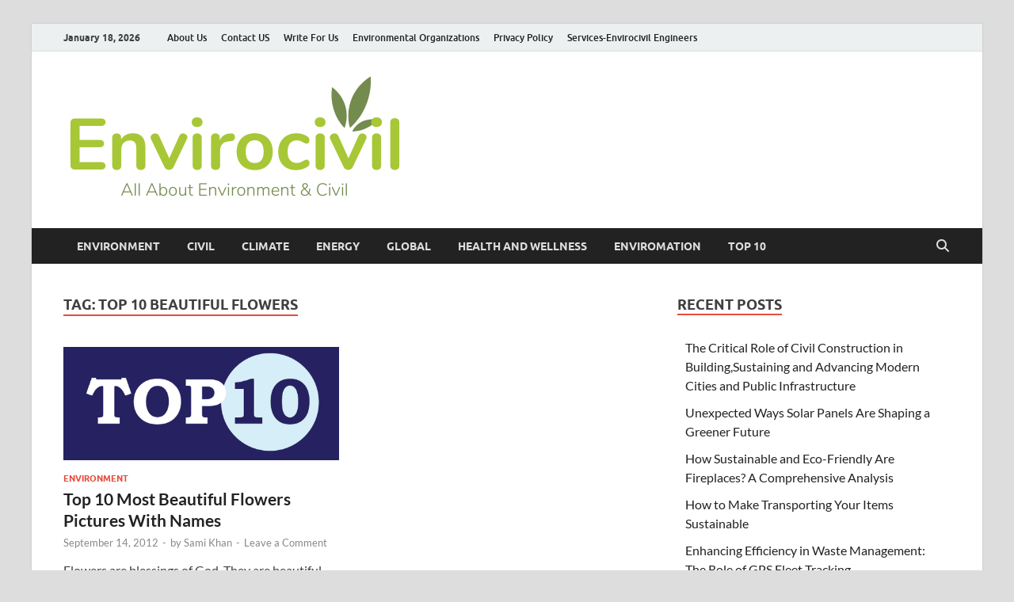

--- FILE ---
content_type: text/html; charset=UTF-8
request_url: https://envirocivil.com/tag/top-10-beautiful-flowers/
body_size: 11663
content:
<!DOCTYPE html>
<html lang="en-US">
<head>
<meta charset="UTF-8">
<meta name="viewport" content="width=device-width, initial-scale=1">
<link rel="profile" href="https://gmpg.org/xfn/11">

<meta name='robots' content='noindex, follow' />

	<!-- This site is optimized with the Yoast SEO plugin v26.7 - https://yoast.com/wordpress/plugins/seo/ -->
	<title>top 10 beautiful flowers Archives - Envirocivil.com</title>
	<meta property="og:locale" content="en_US" />
	<meta property="og:type" content="article" />
	<meta property="og:title" content="top 10 beautiful flowers Archives - Envirocivil.com" />
	<meta property="og:url" content="https://envirocivil.com/tag/top-10-beautiful-flowers/" />
	<meta property="og:site_name" content="Envirocivil.com" />
	<script type="application/ld+json" class="yoast-schema-graph">{"@context":"https://schema.org","@graph":[{"@type":"CollectionPage","@id":"https://envirocivil.com/tag/top-10-beautiful-flowers/","url":"https://envirocivil.com/tag/top-10-beautiful-flowers/","name":"top 10 beautiful flowers Archives - Envirocivil.com","isPartOf":{"@id":"https://envirocivil.com/#website"},"primaryImageOfPage":{"@id":"https://envirocivil.com/tag/top-10-beautiful-flowers/#primaryimage"},"image":{"@id":"https://envirocivil.com/tag/top-10-beautiful-flowers/#primaryimage"},"thumbnailUrl":"https://envirocivil.com/wp-content/uploads/2012/09/top101.gif","breadcrumb":{"@id":"https://envirocivil.com/tag/top-10-beautiful-flowers/#breadcrumb"},"inLanguage":"en-US"},{"@type":"ImageObject","inLanguage":"en-US","@id":"https://envirocivil.com/tag/top-10-beautiful-flowers/#primaryimage","url":"https://envirocivil.com/wp-content/uploads/2012/09/top101.gif","contentUrl":"https://envirocivil.com/wp-content/uploads/2012/09/top101.gif","width":"540","height":"222","caption":"beautiful flowers"},{"@type":"BreadcrumbList","@id":"https://envirocivil.com/tag/top-10-beautiful-flowers/#breadcrumb","itemListElement":[{"@type":"ListItem","position":1,"name":"Home","item":"https://envirocivil.com/"},{"@type":"ListItem","position":2,"name":"top 10 beautiful flowers"}]},{"@type":"WebSite","@id":"https://envirocivil.com/#website","url":"https://envirocivil.com/","name":"Envirocivil.com","description":"Environmental N Civil News","publisher":{"@id":"https://envirocivil.com/#organization"},"potentialAction":[{"@type":"SearchAction","target":{"@type":"EntryPoint","urlTemplate":"https://envirocivil.com/?s={search_term_string}"},"query-input":{"@type":"PropertyValueSpecification","valueRequired":true,"valueName":"search_term_string"}}],"inLanguage":"en-US"},{"@type":"Organization","@id":"https://envirocivil.com/#organization","name":"Envirocivil.com","url":"https://envirocivil.com/","logo":{"@type":"ImageObject","inLanguage":"en-US","@id":"https://envirocivil.com/#/schema/logo/image/","url":"https://envirocivil.com/wp-content/uploads/2023/08/cropped-Envirocivil-logo-final.png","contentUrl":"https://envirocivil.com/wp-content/uploads/2023/08/cropped-Envirocivil-logo-final.png","width":437,"height":161,"caption":"Envirocivil.com"},"image":{"@id":"https://envirocivil.com/#/schema/logo/image/"}}]}</script>
	<!-- / Yoast SEO plugin. -->


<link rel='dns-prefetch' href='//www.googletagmanager.com' />
<link rel="alternate" type="application/rss+xml" title="Envirocivil.com &raquo; Feed" href="https://envirocivil.com/feed/" />
<link rel="alternate" type="application/rss+xml" title="Envirocivil.com &raquo; Comments Feed" href="https://envirocivil.com/comments/feed/" />
<script type="text/javascript" id="wpp-js" src="https://envirocivil.com/wp-content/plugins/wordpress-popular-posts/assets/js/wpp.min.js?ver=7.3.6" data-sampling="0" data-sampling-rate="100" data-api-url="https://envirocivil.com/wp-json/wordpress-popular-posts" data-post-id="0" data-token="22c9eb2419" data-lang="0" data-debug="0"></script>
<link rel="alternate" type="application/rss+xml" title="Envirocivil.com &raquo; top 10 beautiful flowers Tag Feed" href="https://envirocivil.com/tag/top-10-beautiful-flowers/feed/" />
<style id='wp-img-auto-sizes-contain-inline-css' type='text/css'>
img:is([sizes=auto i],[sizes^="auto," i]){contain-intrinsic-size:3000px 1500px}
/*# sourceURL=wp-img-auto-sizes-contain-inline-css */
</style>

<style id='wp-emoji-styles-inline-css' type='text/css'>

	img.wp-smiley, img.emoji {
		display: inline !important;
		border: none !important;
		box-shadow: none !important;
		height: 1em !important;
		width: 1em !important;
		margin: 0 0.07em !important;
		vertical-align: -0.1em !important;
		background: none !important;
		padding: 0 !important;
	}
/*# sourceURL=wp-emoji-styles-inline-css */
</style>
<link rel='stylesheet' id='wp-block-library-css' href='https://envirocivil.com/wp-includes/css/dist/block-library/style.min.css?ver=6.9' type='text/css' media='all' />
<style id='global-styles-inline-css' type='text/css'>
:root{--wp--preset--aspect-ratio--square: 1;--wp--preset--aspect-ratio--4-3: 4/3;--wp--preset--aspect-ratio--3-4: 3/4;--wp--preset--aspect-ratio--3-2: 3/2;--wp--preset--aspect-ratio--2-3: 2/3;--wp--preset--aspect-ratio--16-9: 16/9;--wp--preset--aspect-ratio--9-16: 9/16;--wp--preset--color--black: #000000;--wp--preset--color--cyan-bluish-gray: #abb8c3;--wp--preset--color--white: #ffffff;--wp--preset--color--pale-pink: #f78da7;--wp--preset--color--vivid-red: #cf2e2e;--wp--preset--color--luminous-vivid-orange: #ff6900;--wp--preset--color--luminous-vivid-amber: #fcb900;--wp--preset--color--light-green-cyan: #7bdcb5;--wp--preset--color--vivid-green-cyan: #00d084;--wp--preset--color--pale-cyan-blue: #8ed1fc;--wp--preset--color--vivid-cyan-blue: #0693e3;--wp--preset--color--vivid-purple: #9b51e0;--wp--preset--gradient--vivid-cyan-blue-to-vivid-purple: linear-gradient(135deg,rgb(6,147,227) 0%,rgb(155,81,224) 100%);--wp--preset--gradient--light-green-cyan-to-vivid-green-cyan: linear-gradient(135deg,rgb(122,220,180) 0%,rgb(0,208,130) 100%);--wp--preset--gradient--luminous-vivid-amber-to-luminous-vivid-orange: linear-gradient(135deg,rgb(252,185,0) 0%,rgb(255,105,0) 100%);--wp--preset--gradient--luminous-vivid-orange-to-vivid-red: linear-gradient(135deg,rgb(255,105,0) 0%,rgb(207,46,46) 100%);--wp--preset--gradient--very-light-gray-to-cyan-bluish-gray: linear-gradient(135deg,rgb(238,238,238) 0%,rgb(169,184,195) 100%);--wp--preset--gradient--cool-to-warm-spectrum: linear-gradient(135deg,rgb(74,234,220) 0%,rgb(151,120,209) 20%,rgb(207,42,186) 40%,rgb(238,44,130) 60%,rgb(251,105,98) 80%,rgb(254,248,76) 100%);--wp--preset--gradient--blush-light-purple: linear-gradient(135deg,rgb(255,206,236) 0%,rgb(152,150,240) 100%);--wp--preset--gradient--blush-bordeaux: linear-gradient(135deg,rgb(254,205,165) 0%,rgb(254,45,45) 50%,rgb(107,0,62) 100%);--wp--preset--gradient--luminous-dusk: linear-gradient(135deg,rgb(255,203,112) 0%,rgb(199,81,192) 50%,rgb(65,88,208) 100%);--wp--preset--gradient--pale-ocean: linear-gradient(135deg,rgb(255,245,203) 0%,rgb(182,227,212) 50%,rgb(51,167,181) 100%);--wp--preset--gradient--electric-grass: linear-gradient(135deg,rgb(202,248,128) 0%,rgb(113,206,126) 100%);--wp--preset--gradient--midnight: linear-gradient(135deg,rgb(2,3,129) 0%,rgb(40,116,252) 100%);--wp--preset--font-size--small: 13px;--wp--preset--font-size--medium: 20px;--wp--preset--font-size--large: 36px;--wp--preset--font-size--x-large: 42px;--wp--preset--spacing--20: 0.44rem;--wp--preset--spacing--30: 0.67rem;--wp--preset--spacing--40: 1rem;--wp--preset--spacing--50: 1.5rem;--wp--preset--spacing--60: 2.25rem;--wp--preset--spacing--70: 3.38rem;--wp--preset--spacing--80: 5.06rem;--wp--preset--shadow--natural: 6px 6px 9px rgba(0, 0, 0, 0.2);--wp--preset--shadow--deep: 12px 12px 50px rgba(0, 0, 0, 0.4);--wp--preset--shadow--sharp: 6px 6px 0px rgba(0, 0, 0, 0.2);--wp--preset--shadow--outlined: 6px 6px 0px -3px rgb(255, 255, 255), 6px 6px rgb(0, 0, 0);--wp--preset--shadow--crisp: 6px 6px 0px rgb(0, 0, 0);}:where(.is-layout-flex){gap: 0.5em;}:where(.is-layout-grid){gap: 0.5em;}body .is-layout-flex{display: flex;}.is-layout-flex{flex-wrap: wrap;align-items: center;}.is-layout-flex > :is(*, div){margin: 0;}body .is-layout-grid{display: grid;}.is-layout-grid > :is(*, div){margin: 0;}:where(.wp-block-columns.is-layout-flex){gap: 2em;}:where(.wp-block-columns.is-layout-grid){gap: 2em;}:where(.wp-block-post-template.is-layout-flex){gap: 1.25em;}:where(.wp-block-post-template.is-layout-grid){gap: 1.25em;}.has-black-color{color: var(--wp--preset--color--black) !important;}.has-cyan-bluish-gray-color{color: var(--wp--preset--color--cyan-bluish-gray) !important;}.has-white-color{color: var(--wp--preset--color--white) !important;}.has-pale-pink-color{color: var(--wp--preset--color--pale-pink) !important;}.has-vivid-red-color{color: var(--wp--preset--color--vivid-red) !important;}.has-luminous-vivid-orange-color{color: var(--wp--preset--color--luminous-vivid-orange) !important;}.has-luminous-vivid-amber-color{color: var(--wp--preset--color--luminous-vivid-amber) !important;}.has-light-green-cyan-color{color: var(--wp--preset--color--light-green-cyan) !important;}.has-vivid-green-cyan-color{color: var(--wp--preset--color--vivid-green-cyan) !important;}.has-pale-cyan-blue-color{color: var(--wp--preset--color--pale-cyan-blue) !important;}.has-vivid-cyan-blue-color{color: var(--wp--preset--color--vivid-cyan-blue) !important;}.has-vivid-purple-color{color: var(--wp--preset--color--vivid-purple) !important;}.has-black-background-color{background-color: var(--wp--preset--color--black) !important;}.has-cyan-bluish-gray-background-color{background-color: var(--wp--preset--color--cyan-bluish-gray) !important;}.has-white-background-color{background-color: var(--wp--preset--color--white) !important;}.has-pale-pink-background-color{background-color: var(--wp--preset--color--pale-pink) !important;}.has-vivid-red-background-color{background-color: var(--wp--preset--color--vivid-red) !important;}.has-luminous-vivid-orange-background-color{background-color: var(--wp--preset--color--luminous-vivid-orange) !important;}.has-luminous-vivid-amber-background-color{background-color: var(--wp--preset--color--luminous-vivid-amber) !important;}.has-light-green-cyan-background-color{background-color: var(--wp--preset--color--light-green-cyan) !important;}.has-vivid-green-cyan-background-color{background-color: var(--wp--preset--color--vivid-green-cyan) !important;}.has-pale-cyan-blue-background-color{background-color: var(--wp--preset--color--pale-cyan-blue) !important;}.has-vivid-cyan-blue-background-color{background-color: var(--wp--preset--color--vivid-cyan-blue) !important;}.has-vivid-purple-background-color{background-color: var(--wp--preset--color--vivid-purple) !important;}.has-black-border-color{border-color: var(--wp--preset--color--black) !important;}.has-cyan-bluish-gray-border-color{border-color: var(--wp--preset--color--cyan-bluish-gray) !important;}.has-white-border-color{border-color: var(--wp--preset--color--white) !important;}.has-pale-pink-border-color{border-color: var(--wp--preset--color--pale-pink) !important;}.has-vivid-red-border-color{border-color: var(--wp--preset--color--vivid-red) !important;}.has-luminous-vivid-orange-border-color{border-color: var(--wp--preset--color--luminous-vivid-orange) !important;}.has-luminous-vivid-amber-border-color{border-color: var(--wp--preset--color--luminous-vivid-amber) !important;}.has-light-green-cyan-border-color{border-color: var(--wp--preset--color--light-green-cyan) !important;}.has-vivid-green-cyan-border-color{border-color: var(--wp--preset--color--vivid-green-cyan) !important;}.has-pale-cyan-blue-border-color{border-color: var(--wp--preset--color--pale-cyan-blue) !important;}.has-vivid-cyan-blue-border-color{border-color: var(--wp--preset--color--vivid-cyan-blue) !important;}.has-vivid-purple-border-color{border-color: var(--wp--preset--color--vivid-purple) !important;}.has-vivid-cyan-blue-to-vivid-purple-gradient-background{background: var(--wp--preset--gradient--vivid-cyan-blue-to-vivid-purple) !important;}.has-light-green-cyan-to-vivid-green-cyan-gradient-background{background: var(--wp--preset--gradient--light-green-cyan-to-vivid-green-cyan) !important;}.has-luminous-vivid-amber-to-luminous-vivid-orange-gradient-background{background: var(--wp--preset--gradient--luminous-vivid-amber-to-luminous-vivid-orange) !important;}.has-luminous-vivid-orange-to-vivid-red-gradient-background{background: var(--wp--preset--gradient--luminous-vivid-orange-to-vivid-red) !important;}.has-very-light-gray-to-cyan-bluish-gray-gradient-background{background: var(--wp--preset--gradient--very-light-gray-to-cyan-bluish-gray) !important;}.has-cool-to-warm-spectrum-gradient-background{background: var(--wp--preset--gradient--cool-to-warm-spectrum) !important;}.has-blush-light-purple-gradient-background{background: var(--wp--preset--gradient--blush-light-purple) !important;}.has-blush-bordeaux-gradient-background{background: var(--wp--preset--gradient--blush-bordeaux) !important;}.has-luminous-dusk-gradient-background{background: var(--wp--preset--gradient--luminous-dusk) !important;}.has-pale-ocean-gradient-background{background: var(--wp--preset--gradient--pale-ocean) !important;}.has-electric-grass-gradient-background{background: var(--wp--preset--gradient--electric-grass) !important;}.has-midnight-gradient-background{background: var(--wp--preset--gradient--midnight) !important;}.has-small-font-size{font-size: var(--wp--preset--font-size--small) !important;}.has-medium-font-size{font-size: var(--wp--preset--font-size--medium) !important;}.has-large-font-size{font-size: var(--wp--preset--font-size--large) !important;}.has-x-large-font-size{font-size: var(--wp--preset--font-size--x-large) !important;}
/*# sourceURL=global-styles-inline-css */
</style>

<style id='classic-theme-styles-inline-css' type='text/css'>
/*! This file is auto-generated */
.wp-block-button__link{color:#fff;background-color:#32373c;border-radius:9999px;box-shadow:none;text-decoration:none;padding:calc(.667em + 2px) calc(1.333em + 2px);font-size:1.125em}.wp-block-file__button{background:#32373c;color:#fff;text-decoration:none}
/*# sourceURL=/wp-includes/css/classic-themes.min.css */
</style>
<link rel='stylesheet' id='wordpress-popular-posts-css-css' href='https://envirocivil.com/wp-content/plugins/wordpress-popular-posts/assets/css/wpp.css?ver=7.3.6' type='text/css' media='all' />
<link rel='stylesheet' id='hitmag-fonts-css' href='https://envirocivil.com/wp-content/themes/hitmag/css/fonts.css' type='text/css' media='all' />
<link rel='stylesheet' id='hitmag-font-awesome-css' href='https://envirocivil.com/wp-content/themes/hitmag/css/all.min.css?ver=6.5.1' type='text/css' media='all' />
<link rel='stylesheet' id='hitmag-style-css' href='https://envirocivil.com/wp-content/themes/hitmag/style.css?ver=1.4.4' type='text/css' media='all' />
<script type="text/javascript" src="https://envirocivil.com/wp-includes/js/jquery/jquery.min.js?ver=3.7.1" id="jquery-core-js"></script>
<script type="text/javascript" src="https://envirocivil.com/wp-includes/js/jquery/jquery-migrate.min.js?ver=3.4.1" id="jquery-migrate-js"></script>

<!-- Google tag (gtag.js) snippet added by Site Kit -->
<!-- Google Analytics snippet added by Site Kit -->
<script type="text/javascript" src="https://www.googletagmanager.com/gtag/js?id=GT-WRH5432" id="google_gtagjs-js" async></script>
<script type="text/javascript" id="google_gtagjs-js-after">
/* <![CDATA[ */
window.dataLayer = window.dataLayer || [];function gtag(){dataLayer.push(arguments);}
gtag("set","linker",{"domains":["envirocivil.com"]});
gtag("js", new Date());
gtag("set", "developer_id.dZTNiMT", true);
gtag("config", "GT-WRH5432");
//# sourceURL=google_gtagjs-js-after
/* ]]> */
</script>
<link rel="https://api.w.org/" href="https://envirocivil.com/wp-json/" /><link rel="alternate" title="JSON" type="application/json" href="https://envirocivil.com/wp-json/wp/v2/tags/1002" /><link rel="EditURI" type="application/rsd+xml" title="RSD" href="https://envirocivil.com/xmlrpc.php?rsd" />
<meta name="generator" content="WordPress 6.9" />
<meta name="generator" content="Site Kit by Google 1.170.0" />            <style id="wpp-loading-animation-styles">@-webkit-keyframes bgslide{from{background-position-x:0}to{background-position-x:-200%}}@keyframes bgslide{from{background-position-x:0}to{background-position-x:-200%}}.wpp-widget-block-placeholder,.wpp-shortcode-placeholder{margin:0 auto;width:60px;height:3px;background:#dd3737;background:linear-gradient(90deg,#dd3737 0%,#571313 10%,#dd3737 100%);background-size:200% auto;border-radius:3px;-webkit-animation:bgslide 1s infinite linear;animation:bgslide 1s infinite linear}</style>
            		<style type="text/css">
			
			button,
			input[type="button"],
			input[type="reset"],
			input[type="submit"] {
				background: #E74C3C;
			}

            .th-readmore {
                background: #E74C3C;
            }           

            a:hover {
                color: #E74C3C;
            } 

            .main-navigation a:hover {
                background-color: #E74C3C;
            }

            .main-navigation .current_page_item > a,
            .main-navigation .current-menu-item > a,
            .main-navigation .current_page_ancestor > a,
            .main-navigation .current-menu-ancestor > a {
                background-color: #E74C3C;
            }

            #main-nav-button:hover {
                background-color: #E74C3C;
            }

            .post-navigation .post-title:hover {
                color: #E74C3C;
            }

            .top-navigation a:hover {
                color: #E74C3C;
            }

            .top-navigation ul ul a:hover {
                background: #E74C3C;
            }

            #top-nav-button:hover {
                color: #E74C3C;
            }

            .responsive-mainnav li a:hover,
            .responsive-topnav li a:hover {
                background: #E74C3C;
            }

            #hm-search-form .search-form .search-submit {
                background-color: #E74C3C;
            }

            .nav-links .current {
                background: #E74C3C;
            }

            .is-style-hitmag-widget-title,
            .elementor-widget-container h5,
            .widgettitle,
            .widget-title {
                border-bottom: 2px solid #E74C3C;
            }

            .footer-widget-title {
                border-bottom: 2px solid #E74C3C;
            }

            .widget-area a:hover {
                color: #E74C3C;
            }

            .footer-widget-area .widget a:hover {
                color: #E74C3C;
            }

            .site-info a:hover {
                color: #E74C3C;
            }

            .wp-block-search .wp-block-search__button,
            .search-form .search-submit {
                background: #E74C3C;
            }

            .hmb-entry-title a:hover {
                color: #E74C3C;
            }

            .hmb-entry-meta a:hover,
            .hms-meta a:hover {
                color: #E74C3C;
            }

            .hms-title a:hover {
                color: #E74C3C;
            }

            .hmw-grid-post .post-title a:hover {
                color: #E74C3C;
            }

            .footer-widget-area .hmw-grid-post .post-title a:hover,
            .footer-widget-area .hmb-entry-title a:hover,
            .footer-widget-area .hms-title a:hover {
                color: #E74C3C;
            }

            .hm-tabs-wdt .ui-state-active {
                border-bottom: 2px solid #E74C3C;
            }

            a.hm-viewall {
                background: #E74C3C;
            }

            #hitmag-tags a,
            .widget_tag_cloud .tagcloud a {
                background: #E74C3C;
            }

            .site-title a {
                color: #E74C3C;
            }

            .hitmag-post .entry-title a:hover {
                color: #E74C3C;
            }

            .hitmag-post .entry-meta a:hover {
                color: #E74C3C;
            }

            .cat-links a {
                color: #E74C3C;
            }

            .hitmag-single .entry-meta a:hover {
                color: #E74C3C;
            }

            .hitmag-single .author a:hover {
                color: #E74C3C;
            }

            .hm-author-content .author-posts-link {
                color: #E74C3C;
            }

            .hm-tags-links a:hover {
                background: #E74C3C;
            }

            .hm-tagged {
                background: #E74C3C;
            }

            .hm-edit-link a.post-edit-link {
                background: #E74C3C;
            }

            .arc-page-title {
                border-bottom: 2px solid #E74C3C;
            }

            .srch-page-title {
                border-bottom: 2px solid #E74C3C;
            }

            .hm-slider-details .cat-links {
                background: #E74C3C;
            }

            .hm-rel-post .post-title a:hover {
                color: #E74C3C;
            }

            .comment-author a {
                color: #E74C3C;
            }

            .comment-metadata a:hover,
            .comment-metadata a:focus,
            .pingback .comment-edit-link:hover,
            .pingback .comment-edit-link:focus {
                color: #E74C3C;
            }

            .comment-reply-link:hover,
            .comment-reply-link:focus {
                background: #E74C3C;
            }

            .required {
                color: #E74C3C;
            }

            blockquote {
                border-left: 3px solid #E74C3C;
            }

            .comment-reply-title small a:before {
                color: #E74C3C;
            }
            
            .woocommerce ul.products li.product h3:hover,
            .woocommerce-widget-area ul li a:hover,
            .woocommerce-loop-product__title:hover {
                color: #E74C3C;
            }

            .woocommerce-product-search input[type="submit"],
            .woocommerce #respond input#submit, 
            .woocommerce a.button, 
            .woocommerce button.button, 
            .woocommerce input.button,
            .woocommerce nav.woocommerce-pagination ul li a:focus,
            .woocommerce nav.woocommerce-pagination ul li a:hover,
            .woocommerce nav.woocommerce-pagination ul li span.current,
            .woocommerce span.onsale,
            .woocommerce-widget-area .widget-title,
            .woocommerce #respond input#submit.alt,
            .woocommerce a.button.alt,
            .woocommerce button.button.alt,
            .woocommerce input.button.alt {
                background: #E74C3C;
            }
            
            .wp-block-quote,
            .wp-block-quote:not(.is-large):not(.is-style-large) {
                border-left: 3px solid #E74C3C;
            }		</style>
	
<!-- Google AdSense meta tags added by Site Kit -->
<meta name="google-adsense-platform-account" content="ca-host-pub-2644536267352236">
<meta name="google-adsense-platform-domain" content="sitekit.withgoogle.com">
<!-- End Google AdSense meta tags added by Site Kit -->
	<style type="text/css">

			.site-title a,
		.site-description {
			position: absolute;
			clip: rect(1px, 1px, 1px, 1px);
		}

	
	</style>
	<link rel="icon" href="https://envirocivil.com/wp-content/uploads/2023/08/cropped-Envirocivil-logo-final-1-32x32.png" sizes="32x32" />
<link rel="icon" href="https://envirocivil.com/wp-content/uploads/2023/08/cropped-Envirocivil-logo-final-1-192x192.png" sizes="192x192" />
<link rel="apple-touch-icon" href="https://envirocivil.com/wp-content/uploads/2023/08/cropped-Envirocivil-logo-final-1-180x180.png" />
<meta name="msapplication-TileImage" content="https://envirocivil.com/wp-content/uploads/2023/08/cropped-Envirocivil-logo-final-1-270x270.png" />
<style id="kirki-inline-styles"></style></head>

<body data-rsssl=1 class="archive tag tag-top-10-beautiful-flowers tag-1002 wp-custom-logo wp-embed-responsive wp-theme-hitmag group-blog hfeed th-right-sidebar">



<div id="page" class="site hitmag-wrapper">
	<a class="skip-link screen-reader-text" href="#content">Skip to content</a>

	
	<header id="masthead" class="site-header" role="banner">

		
							<div class="hm-topnavbutton">
					<div class="hm-nwrap">
												<a href="#" class="navbutton" id="top-nav-button">
							<span class="top-nav-btn-lbl">Top Menu</span>						</a>
					</div>	
				</div>
				<div class="responsive-topnav"></div>					
			
			<div class="hm-top-bar">
				<div class="hm-container">
					
											<div class="hm-date">January 18, 2026</div>
					
											<div id="top-navigation" class="top-navigation">
							<div class="menu-abc-container"><ul id="top-menu" class="menu"><li id="menu-item-2442" class="menu-item menu-item-type-post_type menu-item-object-page menu-item-2442"><a href="https://envirocivil.com/about/">About Us</a></li>
<li id="menu-item-2444" class="menu-item menu-item-type-post_type menu-item-object-page menu-item-2444"><a href="https://envirocivil.com/contact-us/">Contact US</a></li>
<li id="menu-item-2445" class="menu-item menu-item-type-post_type menu-item-object-page menu-item-2445"><a href="https://envirocivil.com/write-for-us/">Write For Us</a></li>
<li id="menu-item-2446" class="menu-item menu-item-type-post_type menu-item-object-page menu-item-2446"><a href="https://envirocivil.com/environmental-organizations/">Environmental Organizations</a></li>
<li id="menu-item-3700" class="menu-item menu-item-type-post_type menu-item-object-page menu-item-3700"><a href="https://envirocivil.com/privacy-policy/">Privacy Policy</a></li>
<li id="menu-item-5986" class="menu-item menu-item-type-post_type menu-item-object-page menu-item-5986"><a href="https://envirocivil.com/ece/">Services-Envirocivil Engineers</a></li>
</ul></div>					
						</div>		
					
					
				</div><!-- .hm-container -->
			</div><!-- .hm-top-bar -->

		
		
		<div class="header-main-area ">
			<div class="hm-container">
			<div class="site-branding">
				<div class="site-branding-content">
					<div class="hm-logo">
						<a href="https://envirocivil.com/" class="custom-logo-link" rel="home"><img width="437" height="161" src="https://envirocivil.com/wp-content/uploads/2023/08/cropped-Envirocivil-logo-final.png" class="custom-logo" alt="Envirocivil.com" decoding="async" fetchpriority="high" srcset="https://envirocivil.com/wp-content/uploads/2023/08/cropped-Envirocivil-logo-final.png 437w, https://envirocivil.com/wp-content/uploads/2023/08/cropped-Envirocivil-logo-final-250x92.png 250w" sizes="(max-width: 437px) 100vw, 437px" /></a>					</div><!-- .hm-logo -->

					<div class="hm-site-title">
													<p class="site-title"><a href="https://envirocivil.com/" rel="home">Envirocivil.com</a></p>
													<p class="site-description">Environmental N Civil News</p>
											</div><!-- .hm-site-title -->
				</div><!-- .site-branding-content -->
			</div><!-- .site-branding -->

			
						</div><!-- .hm-container -->
		</div><!-- .header-main-area -->

		
		<div class="hm-nav-container">
			<nav id="site-navigation" class="main-navigation" role="navigation">
				<div class="hm-container">
					<div class="menu-ctegories-container"><ul id="primary-menu" class="menu"><li id="menu-item-8802" class="menu-item menu-item-type-taxonomy menu-item-object-category menu-item-8802"><a href="https://envirocivil.com/category/environment/">Environment</a></li>
<li id="menu-item-8799" class="menu-item menu-item-type-taxonomy menu-item-object-category menu-item-8799"><a href="https://envirocivil.com/category/civil/">Civil</a></li>
<li id="menu-item-8800" class="menu-item menu-item-type-taxonomy menu-item-object-category menu-item-8800"><a href="https://envirocivil.com/category/climate/">Climate</a></li>
<li id="menu-item-8801" class="menu-item menu-item-type-taxonomy menu-item-object-category menu-item-8801"><a href="https://envirocivil.com/category/energy/">Energy</a></li>
<li id="menu-item-8803" class="menu-item menu-item-type-taxonomy menu-item-object-category menu-item-8803"><a href="https://envirocivil.com/category/global/">Global</a></li>
<li id="menu-item-8804" class="menu-item menu-item-type-taxonomy menu-item-object-category menu-item-8804"><a href="https://envirocivil.com/category/health-and-wellness/">Health and wellness</a></li>
<li id="menu-item-8806" class="menu-item menu-item-type-taxonomy menu-item-object-category menu-item-8806"><a href="https://envirocivil.com/category/tips-and-tricks/enviromation/">EnviroMation</a></li>
<li id="menu-item-8807" class="menu-item menu-item-type-taxonomy menu-item-object-category menu-item-8807"><a href="https://envirocivil.com/category/top-10/">Top 10</a></li>
</ul></div>					
											<button class="hm-search-button-icon" aria-label="Open search"></button>
						<div class="hm-search-box-container">
							<div class="hm-search-box">
								<form role="search" method="get" class="search-form" action="https://envirocivil.com/">
				<label>
					<span class="screen-reader-text">Search for:</span>
					<input type="search" class="search-field" placeholder="Search &hellip;" value="" name="s" />
				</label>
				<input type="submit" class="search-submit" value="Search" />
			</form>							</div><!-- th-search-box -->
						</div><!-- .th-search-box-container -->
									</div><!-- .hm-container -->
			</nav><!-- #site-navigation -->
			<div class="hm-nwrap">
								<a href="#" class="navbutton" id="main-nav-button">
					<span class="main-nav-btn-lbl">Main Menu</span>				</a>
			</div>
			<div class="responsive-mainnav"></div>
		</div><!-- .hm-nav-container -->

		
	</header><!-- #masthead -->

	
	<div id="content" class="site-content">
		<div class="hm-container">

<div id="primary" class="content-area">
	<main id="main" class="site-main" role="main">

	
	
	
			<header class="page-header">
				<h1 class="page-title arc-page-title">Tag: <span>top 10 beautiful flowers</span></h1>			</header><!-- .page-header -->

			<div class="posts-wrap th-grid-2">
<article id="post-2362" class="hitmag-post post-2362 post type-post status-publish format-standard has-post-thumbnail hentry category-environment tag-top-10-beautiful-flowers">

		
			<a href="https://envirocivil.com/top-10-beautiful-flowers/" title="Top 10 Most Beautiful Flowers Pictures With Names">
			<div class="archive-thumb">
			<img width="348" height="143" src="https://envirocivil.com/wp-content/uploads/2012/09/top101.gif" class="attachment-hitmag-grid size-hitmag-grid wp-post-image" alt="beautiful flowers" decoding="async" srcset="https://envirocivil.com/wp-content/uploads/2012/09/top101.gif 540w, https://envirocivil.com/wp-content/uploads/2012/09/top101-300x123.gif 300w" sizes="(max-width: 348px) 100vw, 348px" />			</div><!-- .archive-thumb -->
		</a>
		
	<div class="archive-content">

		
		<header class="entry-header">
			<div class="cat-links"><a href="https://envirocivil.com/category/environment/" rel="category tag">Environment</a></div><h3 class="entry-title"><a href="https://envirocivil.com/top-10-beautiful-flowers/" rel="bookmark">Top 10 Most Beautiful Flowers Pictures With Names</a></h3>			<div class="entry-meta">
				<span class="posted-on"><a href="https://envirocivil.com/top-10-beautiful-flowers/" rel="bookmark"><time class="entry-date published" datetime="2012-09-14T14:58:12+00:00">September 14, 2012</time><time class="updated" datetime="2021-10-26T09:44:04+00:00">October 26, 2021</time></a></span><span class="meta-sep"> - </span><span class="byline"> by <span class="author vcard"><a class="url fn n" href="https://envirocivil.com/author/sam/">Sami Khan</a></span></span><span class="meta-sep"> - </span><span class="comments-link"><a href="https://envirocivil.com/top-10-beautiful-flowers/#respond">Leave a Comment</a></span>			</div><!-- .entry-meta -->
					</header><!-- .entry-header -->

		<div class="entry-summary">
			<p>Flowers are blessings of God. They are beautiful and bring smile on your face. You place them anywhere, they beautify it. When you gift them to someone they put smile &hellip; </p>
					<a href="https://envirocivil.com/top-10-beautiful-flowers/" class="th-readmore"><span class="screen-reader-text">Top 10 Most Beautiful Flowers Pictures With Names</span> Read More</a>
				
		</div><!-- .entry-summary -->
		
	</div><!-- .archive-content -->

	
</article><!-- #post-## --></div><!-- .posts-wrap -->
		
	</main><!-- #main -->
</div><!-- #primary -->


<aside id="secondary" class="widget-area" role="complementary">

	
	
		<section id="recent-posts-5" class="widget widget_recent_entries">
		<h4 class="widget-title">Recent Posts</h4>
		<ul>
											<li>
					<a href="https://envirocivil.com/the-critical-role-of-civil-construction-in-buildingsustaining-and-advancing-modern-cities-and-public-infrastructure/">The Critical Role of Civil Construction in Building,Sustaining and Advancing Modern Cities and Public Infrastructure</a>
									</li>
											<li>
					<a href="https://envirocivil.com/unexpected-ways-solar-panels-are-shaping-a-greener-future/">Unexpected Ways Solar Panels Are Shaping a Greener Future</a>
									</li>
											<li>
					<a href="https://envirocivil.com/how-sustainable-and-eco-friendly-are-fireplaces-a-comprehensive-analysis/">How Sustainable and Eco-Friendly Are Fireplaces? A Comprehensive Analysis</a>
									</li>
											<li>
					<a href="https://envirocivil.com/how-to-make-transporting-your-items-sustainable/">How to Make Transporting Your Items Sustainable</a>
									</li>
											<li>
					<a href="https://envirocivil.com/enhancing-efficiency-in-waste-management-the-role-of-gps-fleet-tracking/">Enhancing Efficiency in Waste Management: The Role of GPS Fleet Tracking</a>
									</li>
					</ul>

		</section><section id="block-2" class="widget widget_block"><div class="popular-posts"><h2>Popular Posts</h2><ul class="wpp-list">
<li>
<a href="https://envirocivil.com/harmful-effects-of-deforestation/" class="wpp-post-title" target="_self">Harmful Effects Of Deforestation</a>
 <span class="wpp-meta post-stats"><span class="wpp-views">112.5k views</span></span>
</li>
<li>
<a href="https://envirocivil.com/a-liger-rare-animals-enviromation/" class="wpp-post-title" target="_self">A Liger – Rare Animals [EnviroMation]</a>
 <span class="wpp-meta post-stats"><span class="wpp-views">97.7k views</span></span>
</li>
<li>
<a href="https://envirocivil.com/environmental-problems-and-solutions/" class="wpp-post-title" target="_self">Environmental Problems and Solutions</a>
 <span class="wpp-meta post-stats"><span class="wpp-views">82.1k views</span></span>
</li>
<li>
<a href="https://envirocivil.com/why-it-is-important-to-save-wildlife/" class="wpp-post-title" target="_self">Why it is Important to Save Wildlife?</a>
 <span class="wpp-meta post-stats"><span class="wpp-views">54.1k views</span></span>
</li>
<li>
<a href="https://envirocivil.com/top-10-environmental-issues-in-pakistan/" class="wpp-post-title" target="_self">Top 10 Environmental Issues in Pakistan</a>
 <span class="wpp-meta post-stats"><span class="wpp-views">42.8k views</span></span>
</li>
<li>
<a href="https://envirocivil.com/top-10-beautiful-flowers/" class="wpp-post-title" target="_self">Top 10 Most Beautiful Flowers Pictures With Names</a>
 <span class="wpp-meta post-stats"><span class="wpp-views">35.8k views</span></span>
</li>
<li>
<a href="https://envirocivil.com/top-10-most-beautiful-birds/" class="wpp-post-title" target="_self">Top 10 Most Beautiful Birds</a>
 <span class="wpp-meta post-stats"><span class="wpp-views">22.4k views</span></span>
</li>
<li>
<a href="https://envirocivil.com/importance-awareness-solid-waste-management/" class="wpp-post-title" target="_self">Importance of Awareness in Solid Waste Management</a>
 <span class="wpp-meta post-stats"><span class="wpp-views">22.3k views</span></span>
</li>
<li>
<a href="https://envirocivil.com/what-is-environment/" class="wpp-post-title" target="_self">What Is Environment?</a>
 <span class="wpp-meta post-stats"><span class="wpp-views">14.5k views</span></span>
</li>
<li>
<a href="https://envirocivil.com/materials-that-are-useful-for-the-environment/" class="wpp-post-title" target="_self">Materials That Are Useful for the Environment</a>
 <span class="wpp-meta post-stats"><span class="wpp-views">13.1k views</span></span>
</li>
</ul></div></section>
	
</aside><!-- #secondary -->	</div><!-- .hm-container -->
	</div><!-- #content -->

	
	<footer id="colophon" class="site-footer" role="contentinfo">
		<div class="hm-container">

			
			<div class="footer-widget-area">
				<div class="footer-sidebar" role="complementary">
											
									</div><!-- .footer-sidebar -->
		
				<div class="footer-sidebar" role="complementary">
					
									</div><!-- .footer-sidebar -->		

				<div class="footer-sidebar" role="complementary">
					
									</div><!-- .footer-sidebar -->			
			</div><!-- .footer-widget-area -->

			
		</div><!-- .hm-container -->

		<div class="site-info">
			<div class="hm-container">
				<div class="site-info-owner">
					Copyright &#169; 2026 <a href="https://envirocivil.com/" title="Envirocivil.com" >Envirocivil.com</a>.				</div>			
				<div class="site-info-designer">
					Powered by <a href="https://wordpress.org" target="_blank" title="WordPress" class="external" rel="nofollow">WordPress</a> and <a href="https://themezhut.com/themes/hitmag/" target="_blank" title="HitMag WordPress Theme" class="external" rel="nofollow">HitMag</a>.				</div>
			</div><!-- .hm-container -->
		</div><!-- .site-info -->
	</footer><!-- #colophon -->

	
</div><!-- #page -->


<script type="speculationrules">
{"prefetch":[{"source":"document","where":{"and":[{"href_matches":"/*"},{"not":{"href_matches":["/wp-*.php","/wp-admin/*","/wp-content/uploads/*","/wp-content/*","/wp-content/plugins/*","/wp-content/themes/hitmag/*","/*\\?(.+)"]}},{"not":{"selector_matches":"a[rel~=\"nofollow\"]"}},{"not":{"selector_matches":".no-prefetch, .no-prefetch a"}}]},"eagerness":"conservative"}]}
</script>
<script type="text/javascript" src="https://envirocivil.com/wp-content/themes/hitmag/js/navigation.js?ver=1.4.4" id="hitmag-navigation-js"></script>
<script type="text/javascript" src="https://envirocivil.com/wp-content/themes/hitmag/js/skip-link-focus-fix.js?ver=1.4.4" id="hitmag-skip-link-focus-fix-js"></script>
<script type="text/javascript" src="https://envirocivil.com/wp-content/themes/hitmag/js/scripts.js?ver=1.4.4" id="hitmag-scripts-js"></script>
<script id="wp-emoji-settings" type="application/json">
{"baseUrl":"https://s.w.org/images/core/emoji/17.0.2/72x72/","ext":".png","svgUrl":"https://s.w.org/images/core/emoji/17.0.2/svg/","svgExt":".svg","source":{"concatemoji":"https://envirocivil.com/wp-includes/js/wp-emoji-release.min.js?ver=6.9"}}
</script>
<script type="module">
/* <![CDATA[ */
/*! This file is auto-generated */
const a=JSON.parse(document.getElementById("wp-emoji-settings").textContent),o=(window._wpemojiSettings=a,"wpEmojiSettingsSupports"),s=["flag","emoji"];function i(e){try{var t={supportTests:e,timestamp:(new Date).valueOf()};sessionStorage.setItem(o,JSON.stringify(t))}catch(e){}}function c(e,t,n){e.clearRect(0,0,e.canvas.width,e.canvas.height),e.fillText(t,0,0);t=new Uint32Array(e.getImageData(0,0,e.canvas.width,e.canvas.height).data);e.clearRect(0,0,e.canvas.width,e.canvas.height),e.fillText(n,0,0);const a=new Uint32Array(e.getImageData(0,0,e.canvas.width,e.canvas.height).data);return t.every((e,t)=>e===a[t])}function p(e,t){e.clearRect(0,0,e.canvas.width,e.canvas.height),e.fillText(t,0,0);var n=e.getImageData(16,16,1,1);for(let e=0;e<n.data.length;e++)if(0!==n.data[e])return!1;return!0}function u(e,t,n,a){switch(t){case"flag":return n(e,"\ud83c\udff3\ufe0f\u200d\u26a7\ufe0f","\ud83c\udff3\ufe0f\u200b\u26a7\ufe0f")?!1:!n(e,"\ud83c\udde8\ud83c\uddf6","\ud83c\udde8\u200b\ud83c\uddf6")&&!n(e,"\ud83c\udff4\udb40\udc67\udb40\udc62\udb40\udc65\udb40\udc6e\udb40\udc67\udb40\udc7f","\ud83c\udff4\u200b\udb40\udc67\u200b\udb40\udc62\u200b\udb40\udc65\u200b\udb40\udc6e\u200b\udb40\udc67\u200b\udb40\udc7f");case"emoji":return!a(e,"\ud83e\u1fac8")}return!1}function f(e,t,n,a){let r;const o=(r="undefined"!=typeof WorkerGlobalScope&&self instanceof WorkerGlobalScope?new OffscreenCanvas(300,150):document.createElement("canvas")).getContext("2d",{willReadFrequently:!0}),s=(o.textBaseline="top",o.font="600 32px Arial",{});return e.forEach(e=>{s[e]=t(o,e,n,a)}),s}function r(e){var t=document.createElement("script");t.src=e,t.defer=!0,document.head.appendChild(t)}a.supports={everything:!0,everythingExceptFlag:!0},new Promise(t=>{let n=function(){try{var e=JSON.parse(sessionStorage.getItem(o));if("object"==typeof e&&"number"==typeof e.timestamp&&(new Date).valueOf()<e.timestamp+604800&&"object"==typeof e.supportTests)return e.supportTests}catch(e){}return null}();if(!n){if("undefined"!=typeof Worker&&"undefined"!=typeof OffscreenCanvas&&"undefined"!=typeof URL&&URL.createObjectURL&&"undefined"!=typeof Blob)try{var e="postMessage("+f.toString()+"("+[JSON.stringify(s),u.toString(),c.toString(),p.toString()].join(",")+"));",a=new Blob([e],{type:"text/javascript"});const r=new Worker(URL.createObjectURL(a),{name:"wpTestEmojiSupports"});return void(r.onmessage=e=>{i(n=e.data),r.terminate(),t(n)})}catch(e){}i(n=f(s,u,c,p))}t(n)}).then(e=>{for(const n in e)a.supports[n]=e[n],a.supports.everything=a.supports.everything&&a.supports[n],"flag"!==n&&(a.supports.everythingExceptFlag=a.supports.everythingExceptFlag&&a.supports[n]);var t;a.supports.everythingExceptFlag=a.supports.everythingExceptFlag&&!a.supports.flag,a.supports.everything||((t=a.source||{}).concatemoji?r(t.concatemoji):t.wpemoji&&t.twemoji&&(r(t.twemoji),r(t.wpemoji)))});
//# sourceURL=https://envirocivil.com/wp-includes/js/wp-emoji-loader.min.js
/* ]]> */
</script>
</body>
</html>

<!-- Page cached by LiteSpeed Cache 7.7 on 2026-01-18 07:24:46 -->